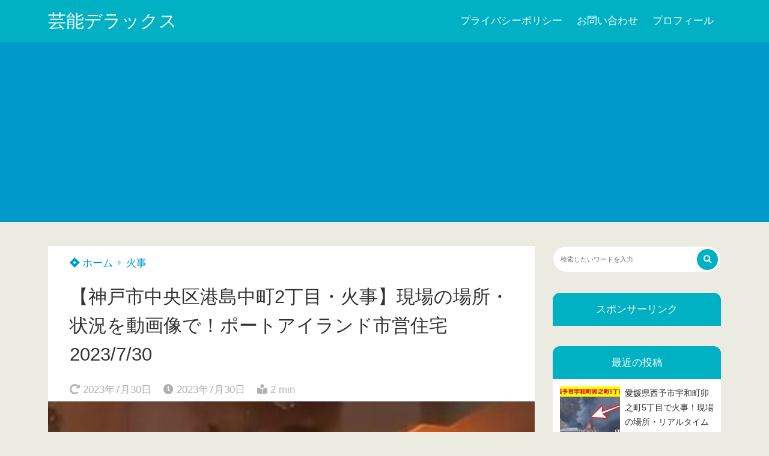

--- FILE ---
content_type: text/html; charset=UTF-8
request_url: https://hironaka0407.com/minatojimanakamachi-kobe-chuo-ku-hyogo-port-island-fire-place-image-movie/
body_size: 18900
content:
<!doctype html>
<html lang="ja">
	<head>
		<meta charset="UTF-8">
		<meta http-equiv="X-UA-Compatible" content="IE=edge">
		<meta name="HandheldFriendly" content="True">
		<meta name="MobileOptimized" content="320">
		<meta name="viewport" content="width=device-width, initial-scale=1 ,viewport-fit=cover"/>
		<link rel="pingback" href="https://hironaka0407.com/xmlrpc.php">
					<!-- Global site tag (gtag.js) - Google Analytics -->
			<script async src="https://www.googletagmanager.com/gtag/js?id=G-0HZ1VLGY08"></script>
			<script>
				window.dataLayer = window.dataLayer || [];

				function gtag() {
					dataLayer.push(arguments);
				}

				gtag('js', new Date());

				gtag('config', 'G-0HZ1VLGY08');
			</script>
				<meta name="google-site-verification" content="EYRZ3lMvMSKsIfCcLpcZEyRCxjeW8BKm5bnYz9pATAo" />		<title>【神戸市中央区港島中町2丁目・火事】現場の場所・状況を動画像で！ポートアイランド市営住宅2023/7/30 &#8211; 芸能デラックス</title>
<meta name='robots' content='max-image-preview:large' />
<link rel='dns-prefetch' href='//use.fontawesome.com' />
<link rel="alternate" type="application/rss+xml" title="芸能デラックス &raquo; フィード" href="https://hironaka0407.com/feed/" />
<link rel="alternate" type="application/rss+xml" title="芸能デラックス &raquo; コメントフィード" href="https://hironaka0407.com/comments/feed/" />
<link rel="alternate" type="application/rss+xml" title="芸能デラックス &raquo; 【神戸市中央区港島中町2丁目・火事】現場の場所・状況を動画像で！ポートアイランド市営住宅2023/7/30 のコメントのフィード" href="https://hironaka0407.com/minatojimanakamachi-kobe-chuo-ku-hyogo-port-island-fire-place-image-movie/feed/" />
<link rel='stylesheet' id='wp-block-library-css' href='https://hironaka0407.com/wp-includes/css/dist/block-library/style.min.css?fver=20240410123055' type='text/css' media='all' />
<style id='tsnc-seo-blocks-prop-and-conf-style-inline-css' type='text/css'>
/*!*****************************************************************************************************************************************************************************************************************************************************!*\
  !*** css ./node_modules/css-loader/dist/cjs.js??ruleSet[1].rules[3].use[1]!./node_modules/postcss-loader/dist/cjs.js??ruleSet[1].rules[3].use[2]!./node_modules/sass-loader/dist/cjs.js??ruleSet[1].rules[3].use[3]!./src/pros-and-cons/style.scss ***!
  \*****************************************************************************************************************************************************************************************************************************************************/
/**
 * The following styles get applied both on the front of your site
 * and in the editor.
 *
 * Replace them with your own styles or remove the file completely.
 */

/*# sourceMappingURL=style-index.css.map*/
</style>
<link rel='stylesheet' id='quads-style-css-css' href='https://hironaka0407.com/wp-content/plugins/quick-adsense-reloaded/includes/gutenberg/dist/blocks.style.build.css?fver=20241106105933' type='text/css' media='all' />
<style id='classic-theme-styles-inline-css' type='text/css'>
/*! This file is auto-generated */
.wp-block-button__link{color:#fff;background-color:#32373c;border-radius:9999px;box-shadow:none;text-decoration:none;padding:calc(.667em + 2px) calc(1.333em + 2px);font-size:1.125em}.wp-block-file__button{background:#32373c;color:#fff;text-decoration:none}
</style>
<style id='global-styles-inline-css' type='text/css'>
body{--wp--preset--color--black: #000000;--wp--preset--color--cyan-bluish-gray: #abb8c3;--wp--preset--color--white: #ffffff;--wp--preset--color--pale-pink: #f78da7;--wp--preset--color--vivid-red: #cf2e2e;--wp--preset--color--luminous-vivid-orange: #ff6900;--wp--preset--color--luminous-vivid-amber: #fcb900;--wp--preset--color--light-green-cyan: #7bdcb5;--wp--preset--color--vivid-green-cyan: #00d084;--wp--preset--color--pale-cyan-blue: #8ed1fc;--wp--preset--color--vivid-cyan-blue: #0693e3;--wp--preset--color--vivid-purple: #9b51e0;--wp--preset--color--tsnc-black: #000000;--wp--preset--color--tsnc-white: #ffffff;--wp--preset--color--tsnc-red: #f44f4f;--wp--preset--color--tsnc-body-background-color: #ecebe1;--wp--preset--color--tsnc-main-color: #00b1c3;--wp--preset--color--tsnc-accent-color: #cc295f;--wp--preset--color--tsnc-text-color: #333;--wp--preset--color--tsnc-link-color: #0099cc;--wp--preset--gradient--vivid-cyan-blue-to-vivid-purple: linear-gradient(135deg,rgba(6,147,227,1) 0%,rgb(155,81,224) 100%);--wp--preset--gradient--light-green-cyan-to-vivid-green-cyan: linear-gradient(135deg,rgb(122,220,180) 0%,rgb(0,208,130) 100%);--wp--preset--gradient--luminous-vivid-amber-to-luminous-vivid-orange: linear-gradient(135deg,rgba(252,185,0,1) 0%,rgba(255,105,0,1) 100%);--wp--preset--gradient--luminous-vivid-orange-to-vivid-red: linear-gradient(135deg,rgba(255,105,0,1) 0%,rgb(207,46,46) 100%);--wp--preset--gradient--very-light-gray-to-cyan-bluish-gray: linear-gradient(135deg,rgb(238,238,238) 0%,rgb(169,184,195) 100%);--wp--preset--gradient--cool-to-warm-spectrum: linear-gradient(135deg,rgb(74,234,220) 0%,rgb(151,120,209) 20%,rgb(207,42,186) 40%,rgb(238,44,130) 60%,rgb(251,105,98) 80%,rgb(254,248,76) 100%);--wp--preset--gradient--blush-light-purple: linear-gradient(135deg,rgb(255,206,236) 0%,rgb(152,150,240) 100%);--wp--preset--gradient--blush-bordeaux: linear-gradient(135deg,rgb(254,205,165) 0%,rgb(254,45,45) 50%,rgb(107,0,62) 100%);--wp--preset--gradient--luminous-dusk: linear-gradient(135deg,rgb(255,203,112) 0%,rgb(199,81,192) 50%,rgb(65,88,208) 100%);--wp--preset--gradient--pale-ocean: linear-gradient(135deg,rgb(255,245,203) 0%,rgb(182,227,212) 50%,rgb(51,167,181) 100%);--wp--preset--gradient--electric-grass: linear-gradient(135deg,rgb(202,248,128) 0%,rgb(113,206,126) 100%);--wp--preset--gradient--midnight: linear-gradient(135deg,rgb(2,3,129) 0%,rgb(40,116,252) 100%);--wp--preset--font-size--small: 13px;--wp--preset--font-size--medium: 20px;--wp--preset--font-size--large: 36px;--wp--preset--font-size--x-large: 42px;--wp--preset--spacing--20: 0.44rem;--wp--preset--spacing--30: 0.67rem;--wp--preset--spacing--40: 1rem;--wp--preset--spacing--50: 1.5rem;--wp--preset--spacing--60: 2.25rem;--wp--preset--spacing--70: 3.38rem;--wp--preset--spacing--80: 5.06rem;--wp--preset--shadow--natural: 6px 6px 9px rgba(0, 0, 0, 0.2);--wp--preset--shadow--deep: 12px 12px 50px rgba(0, 0, 0, 0.4);--wp--preset--shadow--sharp: 6px 6px 0px rgba(0, 0, 0, 0.2);--wp--preset--shadow--outlined: 6px 6px 0px -3px rgba(255, 255, 255, 1), 6px 6px rgba(0, 0, 0, 1);--wp--preset--shadow--crisp: 6px 6px 0px rgba(0, 0, 0, 1);}:where(.is-layout-flex){gap: 0.5em;}:where(.is-layout-grid){gap: 0.5em;}body .is-layout-flex{display: flex;}body .is-layout-flex{flex-wrap: wrap;align-items: center;}body .is-layout-flex > *{margin: 0;}body .is-layout-grid{display: grid;}body .is-layout-grid > *{margin: 0;}:where(.wp-block-columns.is-layout-flex){gap: 2em;}:where(.wp-block-columns.is-layout-grid){gap: 2em;}:where(.wp-block-post-template.is-layout-flex){gap: 1.25em;}:where(.wp-block-post-template.is-layout-grid){gap: 1.25em;}.has-black-color{color: var(--wp--preset--color--black) !important;}.has-cyan-bluish-gray-color{color: var(--wp--preset--color--cyan-bluish-gray) !important;}.has-white-color{color: var(--wp--preset--color--white) !important;}.has-pale-pink-color{color: var(--wp--preset--color--pale-pink) !important;}.has-vivid-red-color{color: var(--wp--preset--color--vivid-red) !important;}.has-luminous-vivid-orange-color{color: var(--wp--preset--color--luminous-vivid-orange) !important;}.has-luminous-vivid-amber-color{color: var(--wp--preset--color--luminous-vivid-amber) !important;}.has-light-green-cyan-color{color: var(--wp--preset--color--light-green-cyan) !important;}.has-vivid-green-cyan-color{color: var(--wp--preset--color--vivid-green-cyan) !important;}.has-pale-cyan-blue-color{color: var(--wp--preset--color--pale-cyan-blue) !important;}.has-vivid-cyan-blue-color{color: var(--wp--preset--color--vivid-cyan-blue) !important;}.has-vivid-purple-color{color: var(--wp--preset--color--vivid-purple) !important;}.has-black-background-color{background-color: var(--wp--preset--color--black) !important;}.has-cyan-bluish-gray-background-color{background-color: var(--wp--preset--color--cyan-bluish-gray) !important;}.has-white-background-color{background-color: var(--wp--preset--color--white) !important;}.has-pale-pink-background-color{background-color: var(--wp--preset--color--pale-pink) !important;}.has-vivid-red-background-color{background-color: var(--wp--preset--color--vivid-red) !important;}.has-luminous-vivid-orange-background-color{background-color: var(--wp--preset--color--luminous-vivid-orange) !important;}.has-luminous-vivid-amber-background-color{background-color: var(--wp--preset--color--luminous-vivid-amber) !important;}.has-light-green-cyan-background-color{background-color: var(--wp--preset--color--light-green-cyan) !important;}.has-vivid-green-cyan-background-color{background-color: var(--wp--preset--color--vivid-green-cyan) !important;}.has-pale-cyan-blue-background-color{background-color: var(--wp--preset--color--pale-cyan-blue) !important;}.has-vivid-cyan-blue-background-color{background-color: var(--wp--preset--color--vivid-cyan-blue) !important;}.has-vivid-purple-background-color{background-color: var(--wp--preset--color--vivid-purple) !important;}.has-black-border-color{border-color: var(--wp--preset--color--black) !important;}.has-cyan-bluish-gray-border-color{border-color: var(--wp--preset--color--cyan-bluish-gray) !important;}.has-white-border-color{border-color: var(--wp--preset--color--white) !important;}.has-pale-pink-border-color{border-color: var(--wp--preset--color--pale-pink) !important;}.has-vivid-red-border-color{border-color: var(--wp--preset--color--vivid-red) !important;}.has-luminous-vivid-orange-border-color{border-color: var(--wp--preset--color--luminous-vivid-orange) !important;}.has-luminous-vivid-amber-border-color{border-color: var(--wp--preset--color--luminous-vivid-amber) !important;}.has-light-green-cyan-border-color{border-color: var(--wp--preset--color--light-green-cyan) !important;}.has-vivid-green-cyan-border-color{border-color: var(--wp--preset--color--vivid-green-cyan) !important;}.has-pale-cyan-blue-border-color{border-color: var(--wp--preset--color--pale-cyan-blue) !important;}.has-vivid-cyan-blue-border-color{border-color: var(--wp--preset--color--vivid-cyan-blue) !important;}.has-vivid-purple-border-color{border-color: var(--wp--preset--color--vivid-purple) !important;}.has-vivid-cyan-blue-to-vivid-purple-gradient-background{background: var(--wp--preset--gradient--vivid-cyan-blue-to-vivid-purple) !important;}.has-light-green-cyan-to-vivid-green-cyan-gradient-background{background: var(--wp--preset--gradient--light-green-cyan-to-vivid-green-cyan) !important;}.has-luminous-vivid-amber-to-luminous-vivid-orange-gradient-background{background: var(--wp--preset--gradient--luminous-vivid-amber-to-luminous-vivid-orange) !important;}.has-luminous-vivid-orange-to-vivid-red-gradient-background{background: var(--wp--preset--gradient--luminous-vivid-orange-to-vivid-red) !important;}.has-very-light-gray-to-cyan-bluish-gray-gradient-background{background: var(--wp--preset--gradient--very-light-gray-to-cyan-bluish-gray) !important;}.has-cool-to-warm-spectrum-gradient-background{background: var(--wp--preset--gradient--cool-to-warm-spectrum) !important;}.has-blush-light-purple-gradient-background{background: var(--wp--preset--gradient--blush-light-purple) !important;}.has-blush-bordeaux-gradient-background{background: var(--wp--preset--gradient--blush-bordeaux) !important;}.has-luminous-dusk-gradient-background{background: var(--wp--preset--gradient--luminous-dusk) !important;}.has-pale-ocean-gradient-background{background: var(--wp--preset--gradient--pale-ocean) !important;}.has-electric-grass-gradient-background{background: var(--wp--preset--gradient--electric-grass) !important;}.has-midnight-gradient-background{background: var(--wp--preset--gradient--midnight) !important;}.has-small-font-size{font-size: var(--wp--preset--font-size--small) !important;}.has-medium-font-size{font-size: var(--wp--preset--font-size--medium) !important;}.has-large-font-size{font-size: var(--wp--preset--font-size--large) !important;}.has-x-large-font-size{font-size: var(--wp--preset--font-size--x-large) !important;}
.wp-block-navigation a:where(:not(.wp-element-button)){color: inherit;}
:where(.wp-block-post-template.is-layout-flex){gap: 1.25em;}:where(.wp-block-post-template.is-layout-grid){gap: 1.25em;}
:where(.wp-block-columns.is-layout-flex){gap: 2em;}:where(.wp-block-columns.is-layout-grid){gap: 2em;}
.wp-block-pullquote{font-size: 1.5em;line-height: 1.6;}
</style>
<link rel='stylesheet' id='contact-form-7-css' href='https://hironaka0407.com/wp-content/plugins/contact-form-7/includes/css/styles.css?fver=20240617062002' type='text/css' media='all' />
<link rel='stylesheet' id='tsnc_main-style-css' href='https://hironaka0407.com/wp-content/themes/thesonic/js/dist/style/style.css?fver=20231103020917' type='text/css' media='all' />
<link rel='stylesheet' id='tsnc_child-style-css' href='https://hironaka0407.com/wp-content/themes/the-sonic-child/style.css?fver=20210120091100' type='text/css' media='all' />
<link rel='stylesheet' id='tsnc_scroll_hint_style-css' href='https://hironaka0407.com/wp-content/themes/thesonic/library/scroll-hint/css/scroll-hint.css?fver=20231103020917' type='text/css' media='all' />
<link rel='stylesheet' id='tsnc_fontawesome-all-style-css' href='https://use.fontawesome.com/releases/v5.15.4/css/all.css?ver=6.5.7' type='text/css' media='all' />
<style id='quads-styles-inline-css' type='text/css'>

    .quads-location ins.adsbygoogle {
        background: transparent !important;
    }
    .quads.quads_ad_container { display: grid; grid-template-columns: auto; grid-gap: 10px; padding: 10px; }
    .grid_image{animation: fadeIn 0.5s;-webkit-animation: fadeIn 0.5s;-moz-animation: fadeIn 0.5s;
        -o-animation: fadeIn 0.5s;-ms-animation: fadeIn 0.5s;}
    .quads-ad-label { font-size: 12px; text-align: center; color: #333;}
    .quads_click_impression { display: none;}
</style>
<script type="text/javascript" src="https://hironaka0407.com/wp-includes/js/jquery/jquery.min.js?fver=20231114113108" id="jquery-core-js"></script>
<script type="text/javascript" src="https://hironaka0407.com/wp-includes/js/jquery/jquery-migrate.min.js?fver=20230921095020" id="jquery-migrate-js"></script>
<script type="text/javascript" id="tsnc_front_js-js-extra">
/* <![CDATA[ */
var tsnc_pv_ajax = {"endpoint":"https:\/\/hironaka0407.com\/wp-admin\/admin-ajax.php","action":"tsnc_pv_count","nonce":"c13fe623bb"};
var tsnc_info = {"site_url":"https:\/\/hironaka0407.com","realtime_search_endpoint":"https:\/\/hironaka0407.com\/wp-json\/tsnc\/v2","is_realtime_search":""};
/* ]]> */
</script>
<script src="https://hironaka0407.com/wp-content/themes/thesonic/js/dist/front.min.js?fver=20231103020917" defer></script><script src="https://hironaka0407.com/wp-content/themes/thesonic/js/lib/lazysizes.min.js?fver=20231103020917" defer></script><link rel="https://api.w.org/" href="https://hironaka0407.com/wp-json/" /><link rel="alternate" type="application/json" href="https://hironaka0407.com/wp-json/wp/v2/posts/16811" /><link rel="EditURI" type="application/rsd+xml" title="RSD" href="https://hironaka0407.com/xmlrpc.php?rsd" />
<link rel="canonical" href="https://hironaka0407.com/minatojimanakamachi-kobe-chuo-ku-hyogo-port-island-fire-place-image-movie/" />
<link rel='shortlink' href='https://hironaka0407.com/?p=16811' />
<link rel="alternate" type="application/json+oembed" href="https://hironaka0407.com/wp-json/oembed/1.0/embed?url=https%3A%2F%2Fhironaka0407.com%2Fminatojimanakamachi-kobe-chuo-ku-hyogo-port-island-fire-place-image-movie%2F" />
<link rel="alternate" type="text/xml+oembed" href="https://hironaka0407.com/wp-json/oembed/1.0/embed?url=https%3A%2F%2Fhironaka0407.com%2Fminatojimanakamachi-kobe-chuo-ku-hyogo-port-island-fire-place-image-movie%2F&#038;format=xml" />
<script src="//pagead2.googlesyndication.com/pagead/js/adsbygoogle.js"></script><script>document.cookie = 'quads_browser_width='+screen.width;</script><meta name="description" content="2023年7月29日午後11時40分頃、兵庫県神戸市中央区港島中町2丁目付近で火事が発生しました。 現場の場所はポートアイランドにある１４階建ての市営住宅で、２階から火が発生しているとのことで被害状況も気になります。 今 [&hellip;]" />		<meta property="og:url" content="https://hironaka0407.com/minatojimanakamachi-kobe-chuo-ku-hyogo-port-island-fire-place-image-movie/" />
		<meta property="og:title" content="【神戸市中央区港島中町2丁目・火事】現場の場所・状況を動画像で！ポートアイランド市営住宅2023/7/30" />
		<meta property="og:description" content="2023年7月29日午後11時40分頃、兵庫県神戸市中央区港島中町2丁目付近で火事が発生しました。 現場の場所はポートアイランドにある１４階建ての市営住宅で、２階から火が発生しているとのことで被害状況も気になります。 今 [&hellip;]" />
		<meta property="og:image" content="https://hironaka0407.com/wp-content/uploads/2023/07/ポート火事.jpg" />
		<meta property="og:type" content="article" />
		<meta name="note:card" content="https://hironaka0407.com/wp-content/uploads/2023/07/ポート火事.jpg">
		<meta name="twitter:card" content="summary_large_image" />
		<meta name="twitter:site" content="https://hironaka0407.com/minatojimanakamachi-kobe-chuo-ku-hyogo-port-island-fire-place-image-movie/" />
		<meta name="twitter:player" content="" />
		<meta property="fb:app_id" content="" />
		<meta name="thumbnail" content="https://hironaka0407.com/wp-content/uploads/2023/07/ポート火事-150x150.jpg" /><script type="application/ld+json">[{"@context":"https:\/\/schema.org","@type":"BreadcrumbList","itemListElement":[{"@type":"ListItem","name":"\u82b8\u80fd\u30c7\u30e9\u30c3\u30af\u30b9","item":"https:\/\/hironaka0407.com","position":1},{"@type":"ListItem","name":"\u706b\u4e8b","item":"https:\/\/hironaka0407.com\/category\/%e7%81%ab%e4%ba%8b\/","position":2},{"@type":"ListItem","name":"\u3010\u795e\u6238\u5e02\u4e2d\u592e\u533a\u6e2f\u5cf6\u4e2d\u753a2\u4e01\u76ee\u30fb\u706b\u4e8b\u3011\u73fe\u5834\u306e\u5834\u6240\u30fb\u72b6\u6cc1\u3092\u52d5\u753b\u50cf\u3067\uff01\u30dd\u30fc\u30c8\u30a2\u30a4\u30e9\u30f3\u30c9\u5e02\u55b6\u4f4f\u5b852023\/7\/30","item":"https:\/\/hironaka0407.com\/minatojimanakamachi-kobe-chuo-ku-hyogo-port-island-fire-place-image-movie\/","position":3}]},{"@context":"https:\/\/schema.org","@type":"Article","mainEntityOfPage":{"@type":"WebPage","@id":"https:\/\/hironaka0407.com\/minatojimanakamachi-kobe-chuo-ku-hyogo-port-island-fire-place-image-movie\/"},"headline":"\u3010\u795e\u6238\u5e02\u4e2d\u592e\u533a\u6e2f\u5cf6\u4e2d\u753a2\u4e01\u76ee\u30fb\u706b\u4e8b\u3011\u73fe\u5834\u306e\u5834\u6240\u30fb\u72b6\u6cc1\u3092\u52d5\u753b\u50cf\u3067\uff01\u30dd\u30fc\u30c8\u30a2\u30a4\u30e9\u30f3\u30c9\u5e02\u55b6\u4f4f\u5b852023\/7\/30","image":["https:\/\/hironaka0407.com\/wp-content\/uploads\/2023\/07\/\u30dd\u30fc\u30c8\u706b\u4e8b.jpg"],"datePublished":"2023-07-30T06:25:57+09:00","dateModified":"2023-07-30T06:26:00+09:00","author":{"@type":"Person","name":"\u306d\u3053","url":"https:\/\/hironaka0407.com"},"publisher":{"@type":"Organization","name":"\u82b8\u80fd\u30c7\u30e9\u30c3\u30af\u30b9","logo":{"@type":"ImageObject","url":""}},"description":"2023\u5e747\u670829\u65e5\u5348\u5f8c11\u664240\u5206\u9803\u3001\u5175\u5eab\u770c\u795e\u6238\u5e02\u4e2d\u592e\u533a\u6e2f\u5cf6\u4e2d\u753a2\u4e01\u76ee\u4ed8\u8fd1\u3067\u706b\u4e8b\u304c\u767a\u751f\u3057\u307e\u3057\u305f\u3002 \u73fe\u5834\u306e\u5834\u6240\u306f\u30dd\u30fc\u30c8\u30a2\u30a4\u30e9\u30f3\u30c9\u306b\u3042\u308b\uff11\uff14\u968e\u5efa\u3066\u306e\u5e02\u55b6\u4f4f\u5b85\u3067\u3001\uff12\u968e\u304b\u3089\u706b\u304c\u767a\u751f\u3057\u3066\u3044\u308b\u3068\u306e\u3053\u3068\u3067\u88ab\u5bb3\u72b6\u6cc1\u3082\u6c17\u306b\u306a\u308a\u307e\u3059\u3002 \u4eca [&hellip;]"}]</script><style>body {background-image: none;background-color: #ecebe1;color: #333;}a { color: #0099cc;}.is-style-link-mark5:after{color: #0099cc;}.main-c, .list-main-c li:before {color: #00b1c3;}#header {background-color: #00b1c3;}.hotword label {color: #00b1c3;}.hotword label:after {background: #00b1c3;}.main-h2 { border-color: #00b1c3;color: #00b1c3;}.kiji-cat{ background: #00b1c3;}.mein-btn-link { background: #00b1c3;}.widget-title-in { background: #00b1c3;}.rank-num { background: #00b1c3;}.pf-name { color: #00b1c3;}.pf-share>p { color: #00b1c3;}.share-btn { color: #00b1c3;}.widget-ul li .kiji-num { background: #00b1c3;}.widget-tag a { background: #00b1c3;}.footer-title{border-bottom-color: #00b1c3;border-bottom-color: #00b1c3;}.footer-column ul { color: #00b1c3;}.footer-in-under{background: #00b1c3;}.entry-cta { background: #00b1c3;}.prevnext-title { background: #00b1c3;}body.sns-box-style5 a.snsbtn {background-color: #00b1c3;}.nav-style-def .sub-menu{ border-color: #00b1c3;}.nav-style-def .sub-menu a:before{ color: #00b1c3;}.pf-custom-btn {background: #00b1c3;}.writer-mark1 .writer-in:before{background: #00b1c3;}.writer-mark2 .writer-in {border-top: 1px solid #00b1c3;border-bottom: 1px solid #00b1c3;}.writer-mark2 .writer-in:before {background: #00b1c3;}.heading-h2-mark2 h2,.heading-h3-mark2 h3,.heading-h4-mark2 h4 {border-color: #00b1c3;}.heading-h2-mark3 h2,.heading-h3-mark3 h3,.heading-h4-mark3 h4{border-color :#00b1c3;}.heading-h2-mark4 h2,.heading-h3-mark4 h3,.heading-h4-mark4 h4 { border-color :#00b1c3;}.heading-h2-mark5 h2:before,.heading-h3-mark5 h3:before,.heading-h4-mark5 h4:before {border-color: #00b1c3;}.heading-h2-mark6 h2:before,.heading-h3-mark6 h3:before,.heading-h4-mark6 h4:before {background: #00b1c3;}ul.is-style-list-simple-main li:before {background: #00b1c3;}ol.is-style-list-simple-main li:before {background: #00b1c3;}.is-style-table-simple table, .is-style-table-simple th, .is-style-table-simple td {border-color: #00b1c3;}.is-style-table-pop th {background: #00b1c3;}.is-style-table-pop table, .is-style-table-pop th, .is-style-table-pop td {border-color: #00b1c3;}.is-style-titlebox-mark1 .ob-title {color: #00b1c3;}.is-style-titlebox-mark2 .ob-title:before { background: #00b1c3;}.is-style-titlebox-mark3 .ob-title {background: #00b1c3;border-top-color: #00b1c3;}.is-style-titlebox-mark3 .ob-title:after { border-color: #00b1c3 transparent transparent transparent;}.is-style-titlebox-mark4 {border: 2px solid #00b1c3;}.is-style-titlebox-mark4 .ob-title {background: #00b1c3;}.is-style-titlebox-mark5 {padding: 0;border: 2px solid #00b1c3;position: relative;}.is-style-titlebox-mark5 .ob-title {color: #00b1c3;}.is-style-titlebox-mark6 {border: 2px solid #00b1c3;}.is-style-titlebox-mark6 .ob-title {color: #00b1c3;border-color: #00b1c3;}.is-style-titlebox-mark6 .ob-title:after {border-color: transparent #00b1c3 transparent transparent;}.process-label {background: #00b1c3;}.exlink-label, .inlink-label {background: #00b1c3;}.mkj {border-color: #00b1c3;}.mkj-title {border-bottom-color: #00b1c3;color: #00b1c3;}.entry-content .mkj-content {border-color: #00b1c3;}.mkj-content:after {color: #00b1c3;}.mkj-style1 .mkj-title {background: #00b1c3;}.mkj-style1 li:before {background: #00b1c3;}.mkj-style3 {background: #00b1c3;border-color: #00b1c3;}.main-title-bg-image {border-color: #00b1c3;}.child-category a {background: #00b1c3;}.custom_search_toggle span:before {color: #00b1c3;}.side-title-mark1 .widget-title {background: #00b1c3;}.side-title-mark2 .widget-title {background: #00b1c3;}.process-label {background: #00b1c3;}.widget ul ul li:before {color: #00b1c3;}.widget ul li .kiji-num {background: #00b1c3;}.side-title-mark6 .widget-title:before {background: #00b1c3;}.side-title-mark7 .widget-title:before {background: #00b1c3;}.side-title-mark7 .widget-title:after {background: #00b1c3;}.side-title-mark6 .widget-title {border-bottom : 2px solid #00b1c3;}.heading-h2-mark1 h2,.heading-h3-mark1 h3,.heading-h4-mark1 h4 {background: #00b1c3;}.heading-h2-mark5 h2:before,.heading-h3-mark5 h3:before,.heading-h4-mark5 h4:before {border-color: #00b1c3;}.widget-rank .rank-kiji-img:before {background: #00b1c3;}.side-writer-mark3 .pf-share>p {color: #00b1c3;}.side-search-mark1 .search-submit {background: #00b1c3;}.side-search-mark2 .search-submit {color: #00b1c3;border-color: #00b1c3;}.side-search-mark3 .search-submit {background: #00b1c3;}.side-search-mark2 .custom_search_wrapper .search-submit {background: #00b1c3;}.footer-title {color: #00b1c3;border-color: #00b1c3;}.footer-in-under {background: #00b1c3;}.mobile-footer-menu-item a {color: #00b1c3;}.gotop {background-color: #00b1c3;}.comment-reply-title:before {color: #00b1c3;}.comment-form-comment {border-color: #00b1c3;}.comment-respond .comment-form-comment label {background: #00b1c3;}.form-submit .submit {background: #00b1c3;}.main-title {border-color: #00b1c3;color: #00b1c3;}.main-tab-two {border-color: #00b1c3;color: #00b1c3;}.writer-mark3 .writer-in:before {background: #00b1c3;}.writer-mark4 .writer-in:before {background: #00b1c3;}.side-writer-mark3 .pf-share>p {color: #00b1c3;}.count { border-color: #00b1c3;}.count-top p {background: #00b1c3;}.is-style-titlebox-mark2 .ob-title { color: #00b1c3;}.kiji-list-tab-mark4 .cat-tab-text.active_tab:before {background: #00b1c3;}.label-main { background: #00b1c3;}.ranking-title {background: #00b1c3;}.is-style-titlebox-mark2 .ob-title-before {background-color: #00b1c3;}.pf-share-title{color: #00b1c3;}.mkj-list-nonum > li:before { background: #00b1c3;}.post-page-numbers.current { background-color: #00b1c3;}.is-style-accordion-mark1 .tsnc-accordion-title {background-color: #00b1c3;}.label-circle { background:#00b1c3;}.sub-c {color: #0099cc;}.sub-bgc {background-color: #0099cc;}.sub-bdc {border-color: #0099cc;}.header-info a { background-color: #0099cc;}.top-second .mein-btn-link {background: #0099cc;}.widget-ul li a:hover {color: #0099cc;}.breadcrumb {color: #0099cc;}.entry-prevnext-2 .prev-kiji,.entry-prevnext-2 .next-kiji{height: auto;}nav.pagination span.page-numbers{background: #00b1c3;}.header-info a{color: #fff;}.tagcloud a{background: #00b1c3;}.widget-title:before {background: #00b1c3;}.page-numbers a{color: #00b1c3;}.ranking-heading-icon { background: #00b1c3; }.is-style-titlebox-mark7 {border-color: #00b1c3; }.is-style-titlebox-mark7 .ob-title { background: #00b1c3;}.is-style-titlebox-mark7 .ob-title-after { color: #00b1c3;}.entry-404-eyeimg { background: #00b1c3; }a.main-tab-btn { background: #00b1c3;}.ac-c, .list-ac-c li:before {color: #cc295f;}.ac-bgc, .list-ac-bgc li:before {background-color: #cc295f;}.ac-bdc {border-color: #cc295f;}.kiji-new { background: #cc295f;}.hotiword-textlink-new a:before {background: #cc295f;}.hotiword-textlink-2:before {background: #cc295f;}.hotiword-textlink-hoticon a:before {background: #cc295f;}.kiji-new {background: #cc295f;}ul.is-style-list-simple-ac li:before {background: #cc295f;}ol.is-style-list-simple-ac li:before {background: #cc295f;}.ac-c, .list-ac-c li:before {color: #cc295f;}.ac-bgc, .list-ac-bgc li:before {background-color: #cc295f;}.ac-bdc {border-color: #cc295f;}.hotiword-textlink-1 a:before {background: #cc295f;}.hotiword-textlink-3 a:before {background: #cc295f;}.label-ac { background: #cc295f;}.hotiword-textlink-1:before {background: #cc295f;}            .hotiword-textlink-3:before {background: #cc295f;}div.cat-tab-text.active_tab { background-color: rgba( 0, 177, 195, 0.7);}.main-bgc {background-color: rgba( 0, 177, 195, 0.7);}.is-style-group-mark1 { border-color: rgba( 0, 177, 195, 0.5);}.is-style-group-mark3 { border-color: rgba( 0, 177, 195, 0.5);}.is-style-group-mark4 { border-color: rgba( 0, 177, 195, 0.5);}.is-style-group-mark5 { border-color: rgba( 0, 177, 195, 0.5);}.is-style-group-mark7 {border-color: rgba( 0, 177, 195, 0.5);outline-color: rgba( 0, 177, 195, 0.5);}.is-style-titlebox-mark3 { border-color: rgba( 0, 177, 195, 0.2);}.mkj-active { background-color: rgba( 0, 177, 195, 0.2);}    .mkj-openclose {background: rgba( 0, 177, 195, 0.2);color: #00b1c3;}.heading-h2-mark6 h2,.heading-h3-mark6 h3,.heading-h4-mark6 h4 {border-color: rgba( 0, 177, 195, 0.2);}.is-style-table-simple th {background: rgba( 0, 177, 195, 0.2);color: #00b1c3;}.mkj-style2 { border-color: rgba( 0, 177, 195, 0.2);}.mkj-style2 .mkj-title { border-color: rgba( 0, 177, 195, 0.2);}.custom_search_footer {border-color: rgba( 0, 177, 195, 0.2);}.side-writer-mark2 .widget-pf { background: rgba( 0, 177, 195, 0.2);}.side-writer-mark3 .pf-text + .pf-share {background: rgba( 0, 177, 195, 0.2);}.entry-snsbox {background: rgba( 0, 177, 195, 0.2);}.writer-mark1 .writer-img { background: rgba( 0, 177, 195, 0.2);}.writer-mark1 .writer-text { border-color: rgba( 0, 177, 195, 0.2);}.writer-mark3 .writer-in {border-color: rgba( 0, 177, 195, 0.2);}.writer-mark4 .writer-in {background: rgba( 0, 177, 195, 0.2);}.is-style-para-mark1 {border-color: rgba( 0, 177, 195, 0.5);}.is-style-para-mark3 {border-color: rgba( 0, 177, 195, 0.5);}.is-style-para-mark4 {border-color: rgba( 0, 177, 195, 0.5);background: rgba( 0, 177, 195, 0.12);}.is-style-para-mark5 { border-color: rgba( 0, 177, 195, 0.5);}.comment-box { border-color: rgba( 0, 177, 195, 0.2);}.is-style-group-mark2 { background: rgba( 0, 177, 195, 0.12);}.is-style-group-mark11 { background: rgba( 0, 177, 195, 0.12);}.is-style-para-mark2 { background: rgba( 0, 177, 195, 0.12);}.heading-h4-mark5 h4 { background: rgba( 0, 177, 195, 0.08);}.is-style-table-simple thead tr th:nth-child(even) { background: rgba( 0, 177, 195, 0.08);}.is-style-table-pop td { background: rgba( 0, 177, 195, 0.08);}.is-style-table-pop td { background: rgba( 0, 177, 195, 0.08);}.heading-h2-mark5 h2,.heading-h3-mark5 h3,.heading-h4-mark5 h4 {background:  rgba( 0, 177, 195, 0.08);}footer { background: rgba( 0, 177, 195, 0.08);}.mkj-content-in { background: rgba( 0, 177, 195, 0.08);}.is-style-titlebox-mark1 { background-color: rgba( 0, 177, 195, 0.08);}div.is-style-titlebox-mark2 {background: rgba( 0, 177, 195, 0.08);}.ranking-set { background: rgba( 0, 177, 195, 0.08);}.comment-box.is-style-commentbox-mark4 {background-color: rgba( 0, 177, 195, 0.08);border-color: #00b1c3;}.hamburger-in-content { color: #333; }.kiji-text { color: #333;}.exlink-title,.inlink-title {color: #333;}.exlink-site,.inlink-site {color: #333;}.side-title-mark5 .widget-title { color: #333;}.side-title-mark6 .widget-title { color: #333;}.side-title-mark7 .widget-title { color: #333;}.sub-menu a:hover { color: #0099cc;}.breadcrumb { color: #0099cc;}.widget ul li a:hover { color: #0099cc;}button.urlcopy-btn {color: #0099cc;}.imgarea-btn {background-color: #cc295f;}div.eyecatching-mark1,div.eyecatching-mark2{background: linear-gradient(45deg, #00b1c3, hsl(170, 100%, 38%));}@media (max-width: 767px) {#header-img-box{background-image: none;}}@media (min-width: 768px) {#header-img-box{background-image: none;}}</style><style>
.kiji-img-img {object-fit: cover;}
</style>
			<style>.mobile-footer-menu-margin {margin-bottom: 0;}</style><style>body[class*="copia-microcopy"] .wpap-tpl-with-detail .wpap-image img {min-height: 140px;object-fit: contain;}body[class*="copia-microcopy"] p.wpap-link {    margin-top: 0;}body[class*="copia-microcopy"] .wpap-link a {    position: relative;    margin-top: 8px;    text-align: center;}body[class*="copia-microcopy"] .wpap-tpl-with-detail .wpap-link {    display: block;}body[class*="copia-microcopy"] .wpap-tpl-with-detail .wpap-link a {    width: 34.5%;}body[class*="copia-microcopy"] .wpap-tpl-with-image-text-h .wpap-link a {    width: 35%;}body[class*="copia-microcopy"] .wpap-tpl-with-image-text-v .wpap-link a {    width: 30%;}.copia-microcopy-amazon .wpap-link-amazon:before {    color: #f89400;}.copia-microcopy-rakuten a.wpap-link-rakuten:before {    color: #be0000;}.copia-microcopy-yahoo a.wpap-link-yahoo:before {    color: #d14615;}body[class*="copia-microcopy"] .wpap-link a:before {    position: absolute;    top: -17px;    left: 0;    width: 100%;    height: 17px;    font-weight: 600;    font-size: 11px;}.copia-microcopy-amazon .wpap-link a.wpap-link-amazon,.copia-microcopy-rakuten .wpap-link a.wpap-link-rakuten,.copia-microcopy-yahoo .wpap-link a.wpap-link-yahoo {    margin-top: 22px;}@media screen and (max-width: 767px){    body[class*="copia-microcopy"] .wpap-tpl p.wpap-link {        flex-direction: column;    }    body[class*="copia-microcopy"] .wpap-tpl p.wpap-link a {        width: 100%;        box-sizing: border-box;    }    body[class*="copia-microcopy"] .wpap-tpl-with-image-text-h .wpap-link a {        margin-bottom: 0;    }}</style><style type="text/css">.recentcomments a{display:inline !important;padding:0 !important;margin:0 !important;}</style><noscript><style>.lazyload[data-src]{display:none !important;}</style></noscript><style>.lazyload{background-image:none !important;}.lazyload:before{background-image:none !important;}</style><link rel="icon" href="https://hironaka0407.com/wp-content/uploads/2021/02/cropped-芸能ブログ用アイコン真！！改-32x32.jpg" sizes="32x32" />
<link rel="icon" href="https://hironaka0407.com/wp-content/uploads/2021/02/cropped-芸能ブログ用アイコン真！！改-192x192.jpg" sizes="192x192" />
<link rel="apple-touch-icon" href="https://hironaka0407.com/wp-content/uploads/2021/02/cropped-芸能ブログ用アイコン真！！改-180x180.jpg" />
<meta name="msapplication-TileImage" content="https://hironaka0407.com/wp-content/uploads/2021/02/cropped-芸能ブログ用アイコン真！！改-270x270.jpg" />
		<style type="text/css" id="wp-custom-css">
			.gotop { /*ここにクラス名*/
  display:none; /* 非表示にする*/
}		</style>
		<style>:root .has-tsnc-black-color{color: #000;}:root .has-tsnc-black-background-color{background-color: #000;}:root .has-tsnc-white-color{color: #fff;}:root .has-tsnc-white-background-color{background-color: #fff;}:root .has-tsnc-red-color{color: #f44f4f;}:root .has-tsnc-red-background-color{background-color: #f44f4f;}:root .has-tsnc-body-background-color-color{color: #ecebe1;}:root .has-tsnc-body-background-color-background-color{background-color: #ecebe1;}:root .has-tsnc-main-color-color{color: #00b1c3;}:root .has-tsnc-main-color-background-color{background-color: #00b1c3;}:root .has-tsnc-sub-main-color-color{color: #f9f9f9;}:root .has-tsnc-sub-main-color-background-color{background-color: #f9f9f9;}:root .has-tsnc-sub-color-color{color: #0099cc;}:root .has-tsnc-sub-color-background-color{background-color: #0099cc;}:root .has-tsnc-accent-color-color{color: #cc295f;}:root .has-tsnc-accent-color-background-color{background-color: #cc295f;}:root .has-tsnc-text-color-color{color: #333;}:root .has-tsnc-text-color-background-color{background-color: #333;}:root .has-tsnc-link-color-color{color: #0099cc;}:root .has-tsnc-link-color-background-color{background-color: #0099cc;}:root .has-tsnc-button-color-color{color: #fff;}:root .has-tsnc-button-color-background-color{background-color: #fff;}</style>		<script data-ad-client="ca-pub-2853345359434039" async src="https://pagead2.googlesyndication.com/pagead/js/adsbygoogle.js"></script>
<!-- Global site tag (gtag.js) - Google Analytics -->
<script async src="https://www.googletagmanager.com/gtag/js?id=G-0HZ1VLGY08"></script>
<script>
  window.dataLayer = window.dataLayer || [];
  function gtag(){dataLayer.push(arguments);}
  gtag('js', new Date());

  gtag('config', 'G-0HZ1VLGY08');
</script>

<script async src="https://securepubads.g.doubleclick.net/tag/js/gpt.js"></script>
<script>
  window.googletag = window.googletag || {cmd: []};
  googletag.cmd.push(function() {
    googletag.defineSlot('/9176203,22741033863/1834296', [[320, 50], [320, 120], [320, 100]], 'div-gpt-ad-1694424216694-0').addService(googletag.pubads());
    googletag.defineSlot('/9176203,22741033863/1834297', [728, 90], 'div-gpt-ad-1694424277361-0').addService(googletag.pubads());
    googletag.pubads().enableSingleRequest();
    googletag.pubads().collapseEmptyDivs(); //空のdivを閉じる
    googletag.enableServices();
  });
</script>

<script type="application/javascript" src="//anymind360.com/js/13637/ats.js"></script>			</head>
<body class="post-template-default single single-post postid-16811 single-format-standard sns-box-style4 side-title-mark2 side-search-mark1 side-writer-mark2" data-barba="wrapper"  data-postid="16811">
	<!-- /9176203,22741033863/1834296 SP 下部固定オーバーレイ <body>のすぐ下に設置してください -->
<div style='position:fixed;bottom:0;padding-bottom:env(safe-area-inset-bottom);left:0;right:0;width:100%;background:rgba(0, 0, 0, 0);z-index:99998;text-align:center;transform:translate3d(0, 0, 0);'>
<div id='div-gpt-ad-1694424216694-0' style='margin:auto;text-align:center;z-index:99999;'>
  <script>
    googletag.cmd.push(function() { googletag.display('div-gpt-ad-1694424216694-0'); });
  </script>
</div>
</div>

<!-- /9176203,22741033863/1834297 PC 下部固定オーバーレイ_728×90 <body>のすぐ下に設置してください -->
<div style='position:fixed;bottom:0;padding-bottom:env(safe-area-inset-bottom);left:0;right:0;width:100%;background:rgba(0, 0, 0, 0);z-index:99998;text-align:center;transform:translate3d(0, 0, 0);'>
<div id='div-gpt-ad-1694424277361-0' style='margin:auto;text-align:center;z-index:99999;'>
  <script>
    googletag.cmd.push(function() { googletag.display('div-gpt-ad-1694424277361-0'); });
  </script>
</div>
</div>		<header id="header" class="header-row">
					<div class="hamburger-menu-left">
				<input type="checkbox" id="hamburger-in" class="not-see">
				<label id="hamburger-in-open" class="hamburger-in-open" for="hamburger-in">
					<i class="fas fa-bars"></i>
					<span class="hamburger-textmenu">MENU</span>
				</label>
				<label id="hamburger-in-close" class="hamburger-in-close" for="hamburger-in">
				</label>
				<div class="hamburger-in-content">
									</div>
			</div>
								<div class="header-search-right">
				<input type="checkbox" id="header-search-in" class="not-see">
				<label id="header-search-in-open" class="header-search-in-open" for="header-search-in">
					<i class="fas fa-search"></i>
				</label>
				<div class="header-search-in-content">
					<div id="header-search" class="header-search">
						<form role="search" method="get" class="search-form" action="https://hironaka0407.com">
							<div>
								<input type="search" class="search-field" placeholder="検索したいワードを入力" value="" name="s" title="検索">								<button type="submit" class="search-submit" aria-label="検索する">検索</button>
							</div>
						</form>
												<label class="header-search-in-innerclose" for="header-search-in"><i
									class="far fa-times-circle"></i><span
									class="header-search-in-innerclose-text">とじる</span></label>
					</div>
				</div>
			</div>
							<div class="header-in hb">
			<div class="header-title header-title-left"><a href="https://hironaka0407.com">芸能デラックス</a></div>							<nav id="header-nav-box" class="header-nav header-nav-right plus-logo-catchcopy">
					<div id="header-nav-in-box" class="header-nav-in">
						<ul id="menu-header-nav" class="nav-style-def"><li id="menu-item-15" class="menu-item menu-item-type-post_type menu-item-object-page menu-item-15"><a href="https://hironaka0407.com/privacy-policy-2/">プライバシーポリシー</a></li>
<li id="menu-item-16" class="menu-item menu-item-type-post_type menu-item-object-page menu-item-16"><a href="https://hironaka0407.com/contact-us/">お問い合わせ</a></li>
<li id="menu-item-17" class="menu-item menu-item-type-post_type menu-item-object-page menu-item-17"><a href="https://hironaka0407.com/profile/">プロフィール</a></li>
</ul>					</div>
				</nav>
					</div>
			</header>
	<div data-barba="container" data-barba-namespace="home">
	<div class="header-info"><a href="">
<!-- WP QUADS v. 2.0.85  Shortcode Ad -->
<div class="quads-location quads-ad7143" id="quads-ad7143" style="float:none;margin:0px;">

 <!-- WP QUADS - Quick AdSense Reloaded v.2.0.85 Content AdSense async --> 


            <ins class="adsbygoogle"
                  style="display:block;"
                          data-ad-format="auto"
                 data-ad-client="ca-pub-2853345359434039"
                 data-ad-slot="7425789178"></ins>
                 <script>
                 (adsbygoogle = window.adsbygoogle || []).push({});</script>
 <!-- end WP QUADS --> 

</div>
</a></div>		<div id="content">
	<!--コンテンツ内部　幅調整-->
	<div id="content-in" class="hb">
								<main id="main" class="main-hb">
			<div class="main-in">
							<article id="post-16811" class="entry single post-16811 post type-post status-publish format-standard has-post-thumbnail hentry category-102 tag-702">
					<header class="entry-header">
						<ul class="breadcrumb"><li><a href="https://hironaka0407.com"><i class="fab fa-jira"></i> ホーム</a></li><li><a href="https://hironaka0407.com/category/%e7%81%ab%e4%ba%8b/">火事</a></li></ul>												<h1 class="entry-title">【神戸市中央区港島中町2丁目・火事】現場の場所・状況を動画像で！ポートアイランド市営住宅2023/7/30</h1>
						<div class="entry-header-item">
							<span class="updatedate"><i class="fas fa-redo-alt"></i> <time datetime="2023-07-30">2023年7月30日</time></span>							<span class="postdate"><i class="fas fa-clock"></i> <time datetime="2023-07-30">2023年7月30日</time></span>							<span class="readtime"><i class="fas fa-book-reader"></i> 2 min</span>													</div>
													<div class="entry-eyeimg">
								<img width="740" height="416" src="https://hironaka0407.com/wp-content/uploads/2023/07/ポート火事-740x416.jpg" class="attachment-large size-large wp-post-image" alt="" decoding="async" fetchpriority="high" />							</div>
												                        																																															</header>
					<div class="entry-content heading-h2-mark5 heading-h3-mark2 heading-h4-mark3">
						<section class="entry-letterbody">
							
<p>2023年7月29日午後11時40分頃、兵庫県神戸市中央区港島中町2丁目付近で火事が発生しました。</p>



<p>現場の場所はポートアイランドにある１４階建ての市営住宅で、２階から火が発生しているとのことで被害状況も気になります。</p>



<p>今回は『【神戸市中央区港島中町2丁目・火事】現場の場所・状況を動画像で！ポートアイランド市営住宅2023/7/30』という事で調査しましたので最後までご覧ください。</p>



<script async src="https://pagead2.googlesyndication.com/pagead/js/adsbygoogle.js"></script>
<!-- 新 -->
<ins class="adsbygoogle"
     style="display:block"
     data-ad-client="ca-pub-2853345359434039"
     data-ad-slot="9823141558"
     data-ad-format="auto"
     data-full-width-responsive="true"></ins>
<script>
     (adsbygoogle = window.adsbygoogle || []).push({});
</script>




<div id="mkj" class="mkj mkj-style4">
    <div class="mkj-in" >
        <p class="mkj-title">目次</p>
        <input id="mkj-see" class="mkj-input" type="checkbox" checked="checked">
        <label class="mkj-openclose" for="mkj-see"></label>
        <div class="mkj-content ">
            <nav class="mkj-content-in">
                <ol class="mkj-list"><li><a href="#i-0">【神戸市中央区港島中町2丁目・火事】現場の場所・状況を動画像で！ポートアイランド市営住宅2023/7/30</a><ol class="mkj-list-child-3"><li><a href="#i-1">【神戸市中央区港島中町2丁目・火事】現場の場所・ポートアイランドの14階建て市営住宅はどこ？</a><li><a href="#i-2">【神戸市中央区港島中町2丁目・火事】現場の状況を動画像で！</a></li></ol><li><a href="#i-3">まとめ【神戸市中央区港島中町2丁目・火事】現場の場所・状況を動画像で！ポートアイランド市営住宅2023/7/30</a></li></ol>
            </nav>
        </div>
    </div>
</div><h2 class="wp-block-heading" id="i-0" >【神戸市中央区港島中町2丁目・火事】現場の場所・状況を動画像で！ポートアイランド市営住宅2023/7/30</h2>



<blockquote class="twitter-tweet"><p lang="ja" dir="ltr">神戸市中央区港島中町にある市営住宅２階の一室５０平方メートルが全焼、男性の遺体<a href="https://t.co/mJci2z3p2l">https://t.co/mJci2z3p2l</a></p>&mdash; みつ・ばち (@mitsubachi10000) <a href="https://twitter.com/mitsubachi10000/status/1685394728840495104?ref_src=twsrc%5Etfw">July 29, 2023</a></blockquote> <script async src="https://platform.twitter.com/widgets.js" charset="utf-8"></script>



<blockquote class="twitter-tweet"><p lang="ja" dir="ltr">ポーアイで火災だってよ <a href="https://t.co/oJZK1apUEi">pic.twitter.com/oJZK1apUEi</a></p>&mdash; south238 (@e13e0049) <a href="https://twitter.com/e13e0049/status/1685313984474566657?ref_src=twsrc%5Etfw">July 29, 2023</a></blockquote>



<blockquote class="wp-block-quote is-layout-flow wp-block-quote-is-layout-flow">
<p><strong>２９日夜遅く、神戸市中央区のポートアイランドにある市営住宅で火事があり、焼け跡から男性１人の遺体が見つかりました。 ２９日午後１１時４０分頃、神戸市中央区港島中町にある市営住宅の住人から「白い煙が下の階から出ている」と１１９番通報がありました。 この火事で消防車２２台が出動し、火はおよそ２時間半後に消し止められましたが、１４階建ての市営住宅の２階部分の一室５０平方メートルが全焼し、焼け跡から年齢の分からない男性の遺体が見つかりました。 この部屋に住む男性と連絡が取れていません。 警察と消防は遺体の身元の確認をするとともに出火原因を調べています。</strong></p>
<cite>Yahoo!ニュースより</cite></blockquote>



<p>遺体も見つかっているとのことで大変残念です。</p>



<p>現場の場所から見ていきましょう。</p>



<script async src="https://pagead2.googlesyndication.com/pagead/js/adsbygoogle.js"></script>
<!-- 新 -->
<ins class="adsbygoogle"
     style="display:block"
     data-ad-client="ca-pub-2853345359434039"
     data-ad-slot="9823141558"
     data-ad-format="auto"
     data-full-width-responsive="true"></ins>
<script>
     (adsbygoogle = window.adsbygoogle || []).push({});
</script>




<h3 class="wp-block-heading" id="i-1" >【神戸市中央区港島中町2丁目・火事】現場の場所・ポートアイランドの14階建て市営住宅はどこ？</h3>



<p>現場の場所は、兵庫県神戸市中央区港島中町２丁目４−１−７２にある『神戸市営港島住宅７２号棟』です。</p>



<div class="responsive_iframe"><iframe  width="600" height="450" style="border:0;" allowfullscreen="" loading="lazy" referrerpolicy="no-referrer-when-downgrade" data-src="https://www.google.com/maps/embed?pb=!1m18!1m12!1m3!1d1593.964610542416!2d135.21388931805063!3d34.67130214186881!2m3!1f0!2f0!3f0!3m2!1i1024!2i768!4f13.1!3m3!1m2!1s0x60008e121e1458bf%3A0xbc6904ff5ba41d1a!2z44CSNjUwLTAwNDYg5YW15bqr55yM56We5oi45biC5Lit5aSu5Yy65riv5bO25Lit55S677yS5LiB55uu77yU4oiS77yR4oiS77yX77ySIO-8l--8kg!5e0!3m2!1sja!2sjp!4v1690665260726!5m2!1sja!2sjp" class="lazyload"></iframe></div>



<p></p>



<div class="responsive_iframe"><iframe  width="600" height="450" style="border:0;" allowfullscreen="" loading="lazy" referrerpolicy="no-referrer-when-downgrade" data-src="https://www.google.com/maps/embed?pb=!4v1690665453572!6m8!1m7!1syxwwWP9YAxMQmZCEcyQmmA!2m2!1d34.67150829911689!2d135.2134019227236!3f67.69252777267596!4f13.807587171524588!5f0.7820865974627469" class="lazyload"></iframe></div>



<p></p>



<p>現場の状況を見ていきましょう。</p>



<script async src="https://pagead2.googlesyndication.com/pagead/js/adsbygoogle.js"></script>
<!-- 新 -->
<ins class="adsbygoogle"
     style="display:block"
     data-ad-client="ca-pub-2853345359434039"
     data-ad-slot="9823141558"
     data-ad-format="auto"
     data-full-width-responsive="true"></ins>
<script>
     (adsbygoogle = window.adsbygoogle || []).push({});
</script>




<h3 class="wp-block-heading" id="i-2" >【神戸市中央区港島中町2丁目・火事】現場の状況を動画像で！</h3>



<blockquote class="twitter-tweet"><p lang="ja" dir="ltr">神戸市営ポートアイランド住宅72号棟火災発生中&#x1f525; <a href="https://t.co/LO4KdAdRQa">pic.twitter.com/LO4KdAdRQa</a></p>&mdash; y.kitahara (@kohoku_kitahara) <a href="https://twitter.com/kohoku_kitahara/status/1685312329599311872?ref_src=twsrc%5Etfw">July 29, 2023</a></blockquote>



<blockquote class="twitter-tweet"><p lang="ja" dir="ltr"><a href="https://twitter.com/hashtag/%E3%83%9D%E3%83%BC%E3%83%88%E3%82%A2%E3%82%A4%E3%83%A9%E3%83%B3%E3%83%89?src=hash&amp;ref_src=twsrc%5Etfw">#ポートアイランド</a><a href="https://twitter.com/hashtag/%E7%A5%9E%E6%88%B8?src=hash&amp;ref_src=twsrc%5Etfw">#神戸</a><a href="https://twitter.com/hashtag/%E3%83%9D%E3%83%BC%E3%83%88%E3%82%A2%E3%82%A4%E3%83%A9%E3%83%B3%E3%83%89%E7%81%AB%E4%BA%8B?src=hash&amp;ref_src=twsrc%5Etfw">#ポートアイランド火事</a><a href="https://twitter.com/hashtag/%E7%A5%9E%E6%88%B8%E7%81%AB%E4%BA%8B?src=hash&amp;ref_src=twsrc%5Etfw">#神戸火事</a><a href="https://twitter.com/hashtag/%E7%81%AB%E4%BA%8B?src=hash&amp;ref_src=twsrc%5Etfw">#火事</a><br><br>火事やばい&#x1f623;&#x1f525; <a href="https://t.co/jq0pzr9RBT">pic.twitter.com/jq0pzr9RBT</a></p>&mdash; きあら&#x1f315;【CREA】 (@vkiavx) <a href="https://twitter.com/vkiavx/status/1685312139194781696?ref_src=twsrc%5Etfw">July 29, 2023</a></blockquote>



<blockquote class="twitter-tweet"><p lang="ja" dir="ltr"><a href="https://twitter.com/hashtag/%E3%83%9D%E3%83%BC%E3%83%88%E3%82%A2%E3%82%A4%E3%83%A9%E3%83%B3%E3%83%89?src=hash&amp;ref_src=twsrc%5Etfw">#ポートアイランド</a> <a href="https://twitter.com/hashtag/%E7%81%AB%E4%BA%8B?src=hash&amp;ref_src=twsrc%5Etfw">#火事</a><br>72号棟 煙がモクモク <a href="https://t.co/uh2Awjdyxm">pic.twitter.com/uh2Awjdyxm</a></p>&mdash; 寒川 光太郎 (@bs_elegance) <a href="https://twitter.com/bs_elegance/status/1685312886783049729?ref_src=twsrc%5Etfw">July 29, 2023</a></blockquote>



<blockquote class="twitter-tweet"><p lang="ja" dir="ltr">すごい音と匂いでビックリして鎮火したか野次馬。避難や住民さんは大丈夫なんやろか&#8230;<a href="https://twitter.com/hashtag/%E3%83%9D%E3%83%BC%E3%83%88%E3%82%A2%E3%82%A4%E3%83%A9%E3%83%B3%E3%83%89?src=hash&amp;ref_src=twsrc%5Etfw">#ポートアイランド</a> <a href="https://twitter.com/hashtag/%E7%81%AB%E4%BA%8B?src=hash&amp;ref_src=twsrc%5Etfw">#火事</a> <a href="https://t.co/lsFhiZxC9m">pic.twitter.com/lsFhiZxC9m</a></p>&mdash; 【IQ135】メンサGiftedが子育てを考える (@Y0G000) <a href="https://twitter.com/Y0G000/status/1685318719944499200?ref_src=twsrc%5Etfw">July 29, 2023</a></blockquote>



<blockquote class="twitter-tweet"><p lang="ja" dir="ltr">隣の市営住宅の2階で火災だった<br>夜中0時59分頃鎮火<br>消防士さんの会話から人は居なかった模様<br>救急車も静かに撤収してた<a href="https://twitter.com/hashtag/%E3%83%9D%E3%83%BC%E3%83%88%E3%82%A2%E3%82%A4%E3%83%A9%E3%83%B3%E3%83%89?src=hash&amp;ref_src=twsrc%5Etfw">#ポートアイランド</a> <a href="https://twitter.com/hashtag/%E7%A5%9E%E6%88%B8%E5%B8%82%E4%B8%AD%E5%A4%AE%E5%8C%BA?src=hash&amp;ref_src=twsrc%5Etfw">#神戸市中央区</a> <a href="https://twitter.com/hashtag/%E7%A5%9E%E6%88%B8?src=hash&amp;ref_src=twsrc%5Etfw">#神戸</a> <a href="https://twitter.com/hashtag/%E7%81%AB%E4%BA%8B?src=hash&amp;ref_src=twsrc%5Etfw">#火事</a> <a href="https://twitter.com/hashtag/%E7%81%AB%E7%81%BD?src=hash&amp;ref_src=twsrc%5Etfw">#火災</a> <a href="https://t.co/ME5aqlV4uv">pic.twitter.com/ME5aqlV4uv</a></p>&mdash; 虹音Rein&#x1f637;&#x1f36b;&#x1f430;&#x1f431;&#x1f980;&#x1f42e;&#x1f977; (@rein_1224) <a href="https://twitter.com/rein_1224/status/1685354498062229504?ref_src=twsrc%5Etfw">July 29, 2023</a></blockquote>



<blockquote class="twitter-tweet"><p lang="ja" dir="ltr">ポーアイ ポートアイランド 火事 <a href="https://t.co/Wly2W6mjAz">pic.twitter.com/Wly2W6mjAz</a></p>&mdash; にゃ (@nyanyanlz) <a href="https://twitter.com/nyanyanlz/status/1685337086743003136?ref_src=twsrc%5Etfw">July 29, 2023</a></blockquote>



<blockquote class="twitter-tweet"><p lang="ja" dir="ltr">ポーアイ ポートアイランド 火事 <a href="https://t.co/IsJXNbv8PU">pic.twitter.com/IsJXNbv8PU</a></p>&mdash; にゃ (@nyanyanlz) <a href="https://twitter.com/nyanyanlz/status/1685337296718225408?ref_src=twsrc%5Etfw">July 29, 2023</a></blockquote>



<p>現場の状況は以上です。</p>



<script async src="https://pagead2.googlesyndication.com/pagead/js/adsbygoogle.js"></script>
<!-- 新 -->
<ins class="adsbygoogle"
     style="display:block"
     data-ad-client="ca-pub-2853345359434039"
     data-ad-slot="9823141558"
     data-ad-format="auto"
     data-full-width-responsive="true"></ins>
<script>
     (adsbygoogle = window.adsbygoogle || []).push({});
</script>




<h2 class="wp-block-heading" id="i-3" >まとめ【神戸市中央区港島中町2丁目・火事】現場の場所・状況を動画像で！ポートアイランド市営住宅2023/7/30</h2>


<div class="wp-block-image is-style-img-shadow-s">
<figure class="aligncenter size-full is-resized"><img decoding="async" src="[data-uri]" alt="" class="wp-image-16818 lazyload" width="676" height="535" data-src="https://hironaka0407.com/wp-content/uploads/2023/07/1234.jpg" data-eio-rwidth="360" data-eio-rheight="285" /><noscript><img decoding="async" src="https://hironaka0407.com/wp-content/uploads/2023/07/1234.jpg" alt="" class="wp-image-16818" width="676" height="535" data-eio="l" /></noscript></figure></div>


<p>深夜帯の火事という事で大変怖いです。</p>



<p>火の元には十分にご注意ください。</p>

													</section>
					</div>
										<footer id="entry-footer" class="entry-footer">
													<div id="custom_html-5" class="widget_text widget post-bottom widget_custom_html"><div class="widget-title">スポンサーリンク</div><div class="textwidget custom-html-widget"><script async src="https://pagead2.googlesyndication.com/pagead/js/adsbygoogle.js?client=ca-pub-2853345359434039"
     crossorigin="anonymous"></script>
<ins class="adsbygoogle"
     style="display:block"
     data-ad-format="autorelaxed"
     data-ad-client="ca-pub-2853345359434039"
     data-ad-slot="2049372241"></ins>
<script>
     (adsbygoogle = window.adsbygoogle || []).push({});
</script></div></div><div id="tsnc_ads_custom_html-3" class="widget_text widget post-bottom widget_tsnc_ads_custom_html"><div class="widget_text tsnc-ads"><div class="textwidget custom-html-widget"><script async src="https://pagead2.googlesyndication.com/pagead/js/adsbygoogle.js"></script>
<!-- 広告２ -->
<ins class="adsbygoogle"
     style="display:block"
     data-ad-client="ca-pub-2853345359434039"
     data-ad-slot="6430562233"
     data-ad-format="auto"
     data-full-width-responsive="true"></ins>
<script>
     (adsbygoogle = window.adsbygoogle || []).push({});
</script></div></div></div><div id="tsnc_ad_custom_html-2" class="widget_text widget post-bottom widget_tsnc_ad_custom_html"><div class="widget-title">スポンサーリンク</div><div class="textwidget custom-html-widget"><div id="csw_block"></div>
<script async>
  (function(d,s,o,f,p,c,t){c=d.createElement(s);c.type='text/javascript';c.charset='UTF-8';c.async=true;c.src=o+f+'?i='+p;t=d.getElementsByTagName(s)[0];t.parentNode.insertBefore(c,t);})(document,'script','//client.contents-search-windows.com/','csw_cl_b.js','SZskIsJj4hwHDfEr')
</script></div></div><div id="tsnc_ad_custom_html-3" class="widget_text widget post-bottom widget_tsnc_ad_custom_html"><div class="widget-title">スポンサーリンク</div><div class="textwidget custom-html-widget"><script src='https://fam-8.net/ad/js/fam8-tagify.min.js'></script>
<div id= 'div_fam8_async_45235_3'>
<script language='javascript'>fam8_js_async('https://fam-8.net/ad', '_site=8725&_loc=45235&_mstype=3');</script>
</div></div></div>																																																<div class="entry-catetagbox">
							<!--カテゴリ取得-->
															<div class="category-area"><div class="catetagbox-label">カテゴリー：</div>
									<div class="catetagbox-list">
										<ul class="post-categories">
	<li><a href="https://hironaka0407.com/category/%e7%81%ab%e4%ba%8b/" rel="category tag">火事</a></li></ul>									</div>
								</div>
																						<div class="tag-area"><div class="catetagbox-label">タグ：</div>
									<ul class="catetagbox-list">
										<li><a href="https://hironaka0407.com/tag/%e7%a5%9e%e6%88%b8%e5%b8%82%e5%96%b6%e3%83%9d%e3%83%bc%e3%83%88%e3%82%a2%e3%82%a4%e3%83%a9%e3%83%b3%e3%83%89%e5%b8%82%e5%96%b6%e4%bd%8f%e5%ae%85%e3%83%bb%e7%81%ab%e4%ba%8b/" rel="tag">神戸市営ポートアイランド市営住宅・火事</a></li>									</ul>
								</div>
													</div>
											</footer>
				</article>
				<div class="main-article-under">
								<div class="entry-prevnext entry-prevnext-1">
				<div class="entry-prevnext-in">
											<div class="prev-kiji">
							<a href="https://hironaka0407.com/jojimamachiukishima-kurume-fukuoka-fire-place-image-movie/">
								<div class="prev-kiji-in">
									<span class="prevnext-title">&lt;PREV</span>
																					<div class="prevnext-img lazyload" style="" data-back="https://hironaka0407.com/wp-content/uploads/2023/07/IMG_0903.jpeg"></div>
																				<div class="prevnext-text">【福岡県久留米市城島町浮島・火事】現場の場所・状況を動画像で！2023/7/29</div>
								</div>
							</a>
						</div>
																<div class="next-kiji">
							<a href="https://hironaka0407.com/isezakicho-yokohama-naka-ku-kanagawa-fire-place-image-movie/">
								<div class="next-kiji-in">
									<span class="prevnext-title">NEXT&gt;</span>
																					<div class="prevnext-img lazyload" style="" data-back="https://hironaka0407.com/wp-content/uploads/2023/07/カレーや火事.jpg"></div>
																				<div class="prevnext-text">【横浜市中区伊勢佐木町5丁目・火事】現場の場所・状況を動画像で！インドカレーカマナ2023/7/30</div>
								</div>
							</a>
						</div>
									</div>
			</div>
										<div class="kanren-kiji-title main-c">関連記事</div>
			<div class="kanren-kiji kanren-kiji-2yokocard">
									<article class="main-kiji">
						<a class="linkarea" href="https://hironaka0407.com/kanagawa-yokohama-city-izumi-ku-okadu-fire-place-image-movie/">
									<div class="kiji-img lazyload" style="" data-back="https://hironaka0407.com/wp-content/uploads/2023/06/IMG_9707-1.jpeg"></div>
									<h3 class="kiji-text">【神奈川県横浜市泉区岡津町・火事】現場の場所・状況を動画像で！2023/6/1</h3>
						</a>
					</article>
									<article class="main-kiji">
						<a class="linkarea" href="https://hironaka0407.com/chiba-urayasu-city-hinode-1chome-fire-place-image-movie/">
									<div class="kiji-img lazyload" style="" data-back="https://hironaka0407.com/wp-content/uploads/2023/05/13-6.jpg"></div>
									<h3 class="kiji-text">【千葉県浦安市日の出１丁目・火事】現場の場所・状況を動画像で！2023/5/13</h3>
						</a>
					</article>
									<article class="main-kiji">
						<a class="linkarea" href="https://hironaka0407.com/tokyo-shinagawa-ku-ooi-1chome-fire-place-image-movie-twitter/">
									<div class="kiji-img lazyload" style="" data-back="https://hironaka0407.com/wp-content/uploads/2023/11/大井火事.jpg"></div>
									<h3 class="kiji-text">【東京都品川区大井１丁目・火事】場所はどこ？リアルタイムをツイッター画像と動画で！2023/11/21</h3>
						</a>
					</article>
								<!--記事-->
			</div>
										<div id="comments">
</div><!-- comments -->				</div>
						</div>
		</main>
		<div id="sidebar" class="sidebar mb-side tb-side pc-side">
	<aside>
		<!--サイドバー内部-->
		<div class="side-in">
					<div id="search-2" class="widget widget_search"><form role="search" method="get" class="search-form" action="https://hironaka0407.com">
	<div class="search-form-wrap">
	<input type="search" class="search-field" placeholder="検索したいワードを入力" value="" name="s" title="検索">	<button type="submit" class="search-submit" aria-label="検索する"><i class="fas fa-search"></i></button>
	</div>
</form></div><div id="tsnc_ad_custom_html-4" class="widget_text widget widget_tsnc_ad_custom_html"><div class="widget-title"><div class="widget-title-in">スポンサーリンク</div></div><div class="textwidget custom-html-widget"><script src='https://fam-8.net/ad/js/fam8-tagify.min.js'></script>
<div id= 'div_fam8_async_45236_3'>
<script language='javascript'>fam8_js_async('https://fam-8.net/ad', '_site=8725&_loc=45236&_mstype=3');</script>
</div></div></div>		<div id="recent-posts-2" class="widget widget_recent_entries">		<div class="widget-title"><div class="widget-title-in">最近の投稿</div></div>		<div class="widget-content">
											<!--ウィジェットの中身-->
				<div class="widget-rank">
					<div class="rank-kiji">
						<a class="linkarea ani" href="https://hironaka0407.com/uwachonomachi-seiyo-ehime-fire-place-image-movie/">
							<div class="rank-kiji-img">
																	<img width="150" height="150" src="https://hironaka0407.com/wp-content/themes/thesonic/images/space.png" class="kiji-img-img lazyload wp-post-image" alt="" decoding="async" data-src="https://hironaka0407.com/wp-content/uploads/2025/02/3-1-150x150.jpg" />															</div>
							<div class="rank-kiji-content">
								愛媛県西予市宇和町卯之町5丁目で火事！現場の場所・リアルタイム状況をTwitter動画像で！2025/2/13															</div>
						</a>
					</div>
				</div>
											<!--ウィジェットの中身-->
				<div class="widget-rank">
					<div class="rank-kiji">
						<a class="linkarea ani" href="https://hironaka0407.com/yukawa-ito-shizuoka-fire-place-image-movie/">
							<div class="rank-kiji-img">
																	<img width="150" height="150" src="https://hironaka0407.com/wp-content/themes/thesonic/images/space.png" class="kiji-img-img lazyload wp-post-image" alt="" decoding="async" data-src="https://hironaka0407.com/wp-content/uploads/2025/02/3-150x150.jpg" />															</div>
							<div class="rank-kiji-content">
								静岡県伊東市湯川で火事！現場の場所・リアルタイム状況をTwitter画像と動画で！2025/2/7															</div>
						</a>
					</div>
				</div>
											<!--ウィジェットの中身-->
				<div class="widget-rank">
					<div class="rank-kiji">
						<a class="linkarea ani" href="https://hironaka0407.com/chuo-kasukabe-saitama-fire-place-image-movie/">
							<div class="rank-kiji-img">
																	<img width="150" height="150" src="https://hironaka0407.com/wp-content/themes/thesonic/images/space.png" class="kiji-img-img lazyload wp-post-image" alt="" decoding="async" data-src="https://hironaka0407.com/wp-content/uploads/2025/01/3-8-150x150.jpg" />															</div>
							<div class="rank-kiji-content">
								埼玉県春日部市中央1丁目で火事！現場の場所・リアルタイム状況をTwitter動画像で！2025/1/29															</div>
						</a>
					</div>
				</div>
											<!--ウィジェットの中身-->
				<div class="widget-rank">
					<div class="rank-kiji">
						<a class="linkarea ani" href="https://hironaka0407.com/aoki-mishima-shizuoka-sunzu-line-mishima-futsukamachi-station-fire-place-image-movie/">
							<div class="rank-kiji-img">
																	<img width="150" height="150" src="https://hironaka0407.com/wp-content/themes/thesonic/images/space.png" class="kiji-img-img lazyload wp-post-image" alt="" decoding="async" data-src="https://hironaka0407.com/wp-content/uploads/2025/01/3-7-150x150.jpg" />															</div>
							<div class="rank-kiji-content">
								静岡県三島市青木・三島二日町駅付近で火事！現場の場所・リアルタイム状況をTwitter動画像で！2025/1/24															</div>
						</a>
					</div>
				</div>
											<!--ウィジェットの中身-->
				<div class="widget-rank">
					<div class="rank-kiji">
						<a class="linkarea ani" href="https://hironaka0407.com/kumoidori-kobe-chuo-ku-hyogo-fire-place-image-movie/">
							<div class="rank-kiji-img">
																	<img width="150" height="150" src="https://hironaka0407.com/wp-content/themes/thesonic/images/space.png" class="kiji-img-img lazyload wp-post-image" alt="" decoding="async" data-src="https://hironaka0407.com/wp-content/uploads/2025/01/3-6-150x150.jpg" />															</div>
							<div class="rank-kiji-content">
								神戸市中央区雲井通1丁目で火事！現場の場所・リアルタイム状況をTwitter動画像で！2025/1/23															</div>
						</a>
					</div>
				</div>
					</div>
		</div>									<div id="tsnc-sidebar-tracking-widget-box" class="sticky-box">
				<div id="tsnc-sidebar-tracking-widget" class="">
				<div id="categories-2" class="widget sidebar-tracking widget_categories"><div class="widget-title"><div class="widget-title-in">カテゴリー</div></div>
			<ul>
					<li class="cat-item cat-item-12"><a href="https://hironaka0407.com/category/nhk%e6%95%99%e8%82%b2%e3%83%86%e3%83%ac%e3%83%93/">NHK教育テレビ</a>
</li>
	<li class="cat-item cat-item-55"><a href="https://hironaka0407.com/category/youtuber/">YouTuber</a>
</li>
	<li class="cat-item cat-item-27"><a href="https://hironaka0407.com/category/nhk%e6%95%99%e8%82%b2%e3%83%86%e3%83%ac%e3%83%93/%e3%81%8a%e3%81%8b%e3%81%82%e3%81%95%e3%82%93%e3%81%a8%e3%81%84%e3%81%a3%e3%81%97%e3%82%87/%e3%81%82%e3%81%a4%e3%81%93%e3%81%8a%e5%a7%89%e3%81%95%e3%82%93/">あつこお姉さん</a>
</li>
	<li class="cat-item cat-item-26"><a href="https://hironaka0407.com/category/nhk%e6%95%99%e8%82%b2%e3%83%86%e3%83%ac%e3%83%93/%e3%81%8a%e3%81%8b%e3%81%82%e3%81%95%e3%82%93%e3%81%a8%e3%81%84%e3%81%a3%e3%81%97%e3%82%87/">おかあさんといっしょ</a>
</li>
	<li class="cat-item cat-item-56"><a href="https://hironaka0407.com/category/%e3%81%ad%e3%81%93%e3%81%8f%e3%82%93/">ねこくん!</a>
</li>
	<li class="cat-item cat-item-413"><a href="https://hironaka0407.com/category/nhk%e6%95%99%e8%82%b2%e3%83%86%e3%83%ac%e3%83%93/%e3%81%bf%e3%81%84%e3%81%a4%e3%81%91%e3%81%9f%ef%bc%81/">みいつけた！</a>
</li>
	<li class="cat-item cat-item-28"><a href="https://hironaka0407.com/category/nhk%e6%95%99%e8%82%b2%e3%83%86%e3%83%ac%e3%83%93/%e3%81%8a%e3%81%8b%e3%81%82%e3%81%95%e3%82%93%e3%81%a8%e3%81%84%e3%81%a3%e3%81%97%e3%82%87/%e3%82%86%e3%81%86%e3%81%84%e3%81%a1%e3%82%8d%e3%81%86%e3%81%8a%e5%85%84%e3%81%95%e3%82%93/">ゆういちろうお兄さん</a>
</li>
	<li class="cat-item cat-item-1377"><a href="https://hironaka0407.com/category/%e3%82%a2%e3%82%a4%e3%83%89%e3%83%ab/">アイドル</a>
</li>
	<li class="cat-item cat-item-559"><a href="https://hironaka0407.com/category/%e3%82%a2%e3%82%b9%e3%83%aa%e3%83%bc%e3%83%88/">アスリート</a>
</li>
	<li class="cat-item cat-item-11"><a href="https://hironaka0407.com/category/%e3%82%b8%e3%83%a3%e3%83%8b%e3%83%bc%e3%82%ba/">ジャニーズ</a>
</li>
	<li class="cat-item cat-item-13"><a href="https://hironaka0407.com/category/%e3%82%b9%e3%83%9d%e3%83%bc%e3%83%84%e9%81%b8%e6%89%8b/">スポーツ選手</a>
</li>
	<li class="cat-item cat-item-1500"><a href="https://hironaka0407.com/category/%e3%83%86%e3%83%ac%e3%83%93%e7%95%aa%e7%b5%84/">テレビ番組</a>
</li>
	<li class="cat-item cat-item-1351"><a href="https://hironaka0407.com/category/%e3%83%90%e3%82%a4%e3%82%af%e7%81%ab%e7%81%bd/">バイク火災</a>
</li>
	<li class="cat-item cat-item-395"><a href="https://hironaka0407.com/category/%e3%83%96%e3%83%ac%e3%82%a4%e3%82%ad%e3%83%b3%e3%82%b0%e3%83%80%e3%82%a6%e3%83%b3%ef%bc%98/">ブレイキングダウン８</a>
</li>
	<li class="cat-item cat-item-44"><a href="https://hironaka0407.com/category/%e3%83%97%e3%83%ad%e3%83%87%e3%83%a5%e3%83%bc%e3%82%b5%e3%83%bc/">プロデューサー</a>
</li>
	<li class="cat-item cat-item-208"><a href="https://hironaka0407.com/category/%e3%83%9e%e3%82%af%e3%83%89%e3%83%8a%e3%83%ab%e3%83%89/">マクドナルド</a>
</li>
	<li class="cat-item cat-item-29"><a href="https://hironaka0407.com/category/%e3%83%9f%e3%83%a5%e3%83%bc%e3%82%b8%e3%82%b7%e3%83%a3%e3%83%b3/">ミュージシャン</a>
</li>
	<li class="cat-item cat-item-8"><a href="https://hironaka0407.com/category/%e3%83%a9%e3%83%a9%e3%83%b3%e3%83%89/">ラランド</a>
</li>
	<li class="cat-item cat-item-15"><a href="https://hironaka0407.com/category/%e3%83%ac%e3%82%b9%e3%83%aa%e3%83%b3%e3%82%b0%e5%a5%b3%e5%ad%90/">レスリング女子</a>
</li>
	<li class="cat-item cat-item-63"><a href="https://hironaka0407.com/category/%e5%a5%b3%e5%84%aa/%e4%b8%8a%e7%99%bd%e7%9f%b3%e3%80%80%e8%90%8c%e6%ad%8c/">上白石　萌歌</a>
</li>
	<li class="cat-item cat-item-77"><a href="https://hironaka0407.com/category/%e4%ba%8b%e4%bb%b6/">事件</a>
</li>
	<li class="cat-item cat-item-84"><a href="https://hironaka0407.com/category/%e4%ba%8b%e6%95%85/">事故</a>
</li>
	<li class="cat-item cat-item-369"><a href="https://hironaka0407.com/category/%e4%ba%ba%e8%ba%ab%e4%ba%8b%e6%95%85/">人身事故</a>
</li>
	<li class="cat-item cat-item-23"><a href="https://hironaka0407.com/category/%e8%8a%b8%e8%83%bd%e4%ba%ba/%e4%bc%8a%e6%9d%b1%e7%be%8e%e5%92%b2/">伊東美咲</a>
</li>
	<li class="cat-item cat-item-20"><a href="https://hironaka0407.com/category/%e6%9d%b1%e4%ba%ac2020%e3%82%aa%e3%83%aa%e3%83%b3%e3%83%94%e3%83%83%e3%82%af/%e4%bd%93%e6%93%8d/">体操</a>
</li>
	<li class="cat-item cat-item-1749"><a href="https://hironaka0407.com/category/%e5%9c%9f%e7%a0%82%e5%b4%a9%e3%82%8c/">土砂崩れ</a>
</li>
	<li class="cat-item cat-item-420"><a href="https://hironaka0407.com/category/%e5%9c%b0%e9%9c%87/">地震</a>
</li>
	<li class="cat-item cat-item-1436"><a href="https://hironaka0407.com/category/%e5%a4%ab%e5%a9%a6%e5%b2%a9/">夫婦岩</a>
</li>
	<li class="cat-item cat-item-9"><a href="https://hironaka0407.com/category/%e5%a5%b3%e5%84%aa/">女優</a>
</li>
	<li class="cat-item cat-item-16"><a href="https://hironaka0407.com/category/%e5%a5%b3%e5%ad%90%e3%83%90%e3%83%ac%e3%83%bc%e3%83%9c%e3%83%bc%e3%83%ab/">女子バレーボール</a>
</li>
	<li class="cat-item cat-item-1505"><a href="https://hironaka0407.com/category/%e5%b4%a9%e8%90%bd%e4%ba%8b%e6%95%85/">崩落事故</a>
</li>
	<li class="cat-item cat-item-10"><a href="https://hironaka0407.com/category/%e5%b7%9d%e5%8f%a3%e6%98%a5%e5%a5%88/">川口春奈</a>
</li>
	<li class="cat-item cat-item-1183"><a href="https://hironaka0407.com/category/%e5%b7%a5%e5%a0%b4%e7%81%ab%e7%81%bd/">工場火災</a>
</li>
	<li class="cat-item cat-item-49"><a href="https://hironaka0407.com/category/%e8%8a%b8%e8%83%bd%e4%ba%ba/%e5%b8%82%e5%b7%9d%e6%b5%b7%e8%80%81%e8%94%b5/">市川海老蔵</a>
</li>
	<li class="cat-item cat-item-6"><a href="https://hironaka0407.com/category/%e6%94%bf%e6%b2%bb%e5%ae%b6/">政治家</a>
</li>
	<li class="cat-item cat-item-24"><a href="https://hironaka0407.com/category/%e3%82%b8%e3%83%a3%e3%83%8b%e3%83%bc%e3%82%ba/%e6%96%b0%e3%81%97%e3%81%84%e5%9c%b0%e5%9b%b3/">新しい地図</a>
</li>
	<li class="cat-item cat-item-771"><a href="https://hironaka0407.com/category/%e6%9c%89%e5%90%8d%e4%ba%ba/">有名人</a>
</li>
	<li class="cat-item cat-item-1"><a href="https://hironaka0407.com/category/%e6%9c%aa%e5%88%86%e9%a1%9e/">未分類</a>
</li>
	<li class="cat-item cat-item-14"><a href="https://hironaka0407.com/category/%e6%9d%b1%e4%ba%ac2020%e3%82%aa%e3%83%aa%e3%83%b3%e3%83%94%e3%83%83%e3%82%af/">東京2020オリンピック</a>
</li>
	<li class="cat-item cat-item-18"><a href="https://hironaka0407.com/category/%e6%9d%b1%e4%ba%ac%e3%83%91%e3%83%a9%e3%83%aa%e3%83%b3%e3%83%94%e3%83%83%e3%82%af/">東京パラリンピック</a>
</li>
	<li class="cat-item cat-item-30"><a href="https://hironaka0407.com/category/%e3%83%9f%e3%83%a5%e3%83%bc%e3%82%b8%e3%82%b7%e3%83%a3%e3%83%b3/%e6%9d%be%e5%b2%a1%e5%85%85/">松岡充</a>
</li>
	<li class="cat-item cat-item-17"><a href="https://hironaka0407.com/category/%e6%9f%94%e9%81%93/">柔道</a>
</li>
	<li class="cat-item cat-item-102"><a href="https://hironaka0407.com/category/%e7%81%ab%e4%ba%8b/">火事</a>
</li>
	<li class="cat-item cat-item-1184"><a href="https://hironaka0407.com/category/%e7%81%ab%e7%81%bd/">火災</a>
</li>
	<li class="cat-item cat-item-110"><a href="https://hironaka0407.com/category/%e7%81%ab%e7%90%83/">火球</a>
</li>
	<li class="cat-item cat-item-82"><a href="https://hironaka0407.com/category/%e7%81%bd%e5%ae%b3/">災害</a>
</li>
	<li class="cat-item cat-item-21"><a href="https://hironaka0407.com/category/%e6%9d%b1%e4%ba%ac2020%e3%82%aa%e3%83%aa%e3%83%b3%e3%83%94%e3%83%83%e3%82%af/%e7%a9%ba%e6%89%8b/">空手</a>
</li>
	<li class="cat-item cat-item-7"><a href="https://hironaka0407.com/category/%e8%8a%b8%e4%ba%ba/">芸人</a>
</li>
	<li class="cat-item cat-item-5"><a href="https://hironaka0407.com/category/%e8%8a%b8%e8%83%bd%e4%ba%ba/">芸能人</a>
</li>
	<li class="cat-item cat-item-1333"><a href="https://hironaka0407.com/category/%e8%bb%8a%e4%b8%a1%e4%ba%8b%e6%95%85/">車両事故</a>
</li>
	<li class="cat-item cat-item-980"><a href="https://hironaka0407.com/category/%e8%bb%8a%e4%b8%a1%e7%81%ab%e7%81%bd/">車両火災</a>
</li>
	<li class="cat-item cat-item-19"><a href="https://hironaka0407.com/category/%e6%9d%b1%e4%ba%ac%e3%83%91%e3%83%a9%e3%83%aa%e3%83%b3%e3%83%94%e3%83%83%e3%82%af/%e9%99%b8%e4%b8%8a/">陸上</a>
</li>
	<li class="cat-item cat-item-22"><a href="https://hironaka0407.com/category/%e6%9d%b1%e4%ba%ac2020%e3%82%aa%e3%83%aa%e3%83%b3%e3%83%94%e3%83%83%e3%82%af/%e9%99%b8%e4%b8%8a%e5%a5%b3%e5%ad%90/">陸上女子</a>
</li>
	<li class="cat-item cat-item-25"><a href="https://hironaka0407.com/category/%e3%82%b8%e3%83%a3%e3%83%8b%e3%83%bc%e3%82%ba/%e6%96%b0%e3%81%97%e3%81%84%e5%9c%b0%e5%9b%b3/%e9%a6%99%e5%8f%96%e6%85%8e%e5%90%be/">香取慎吾</a>
</li>
			</ul>

			</div>				</div>
			</div>
				</div>
	</aside>
</div>
	</div><!-- content-in -->
</div><!-- content -->
		<footer id="bottom-footer">
					</footer>
		<div data-barba-prevent="all">
			<footer>
				<div class="footer-in-under mobile-footer-menu-margin">
					<div class="footer-title"><a href="https://hironaka0407.com">芸能デラックス</a></div>					<div class="footer-container hb">
												<p class="copyright">© 芸能デラックス All rights reserved.</p>					</div>
				</div>
							</footer>
			<a href="#" id="gotop" class="gotop main-bgc" rel="nofollow"><i class="fas fa-angle-up"></i></a>
		</div>
		<script>
window.addEventListener( 'DOMContentLoaded', function(){
	new ScrollHint( '.js-scrollable', {
		remainingTime: -1,// 一定時間が経ったらアイコンを非表示に
		scrollHintBorderWidth: 10,// シャドーが有効場合のシャドーの幅を指定
		enableOverflowScrolling: true,// iOSの場合にスムーズなスクロールになるようにCSSのプロパティを追加
		suggestiveShadow: false,// 要素がスクロール可能の場合、アイコンの他にシャドーも表示
		applyToParents: false,// 指定されたセレクターの親要素に対してJavaScriptが実行
		i18n: {
			scrollable: 'スクロールできます'// スクロールのメッセージを変更
		}
	} );
} );
</script>
<script>var is_pinterest = true;</script><script async defer data-pin-hover="true" data-pin-tall="true" data-pin-round="true" data-pin-build="parsePins" src="//assets.pinterest.com/js/pinit.js"></script><script type="text/javascript" id="eio-lazy-load-js-before">
/* <![CDATA[ */
var eio_lazy_vars = {"exactdn_domain":"","skip_autoscale":0,"threshold":0};
/* ]]> */
</script>
<script type="text/javascript" src="https://hironaka0407.com/wp-content/plugins/ewww-image-optimizer/includes/lazysizes.min.js?fver=20241106105951" id="eio-lazy-load-js" async="async" data-wp-strategy="async"></script>
<script type="text/javascript" src="https://hironaka0407.com/wp-content/plugins/contact-form-7/includes/swv/js/index.js?fver=20240617062002" id="swv-js"></script>
<script type="text/javascript" id="contact-form-7-js-extra">
/* <![CDATA[ */
var wpcf7 = {"api":{"root":"https:\/\/hironaka0407.com\/wp-json\/","namespace":"contact-form-7\/v1"}};
/* ]]> */
</script>
<script type="text/javascript" src="https://hironaka0407.com/wp-content/plugins/contact-form-7/includes/js/index.js?fver=20240617062002" id="contact-form-7-js"></script>
<script type="text/javascript" src="https://hironaka0407.com/wp-content/themes/thesonic/library/scroll-hint/js/scroll-hint.js?fver=20231103020917" id="tsnc_scroll_hint_script-js"></script>
<script type="text/javascript" id="tsnc-ab-test-js-extra">
/* <![CDATA[ */
var tsncAbTest = {"endpoint":"https:\/\/hironaka0407.com\/wp-json\/tsnc\/v0","ajaxEndpoint":"https:\/\/hironaka0407.com\/wp-admin\/admin-ajax.php","action":"sonic_ab_count","nonce":"73ed7666f1","ajaxNonce":"50e7edbf9b"};
/* ]]> */
</script>
<script type="text/javascript" src="https://hironaka0407.com/wp-content/themes/thesonic/library/ab_tester/js/ab_test.js?fver=20231103020917" id="tsnc-ab-test-js"></script>
<script type="text/javascript" src="https://hironaka0407.com/wp-content/plugins/quick-adsense-reloaded/assets/js/ads.js?fver=20241106105933" id="quads-ads-js"></script>
	</div>
</body>
</html>



--- FILE ---
content_type: text/html; charset=utf-8
request_url: https://www.google.com/recaptcha/api2/aframe
body_size: 265
content:
<!DOCTYPE HTML><html><head><meta http-equiv="content-type" content="text/html; charset=UTF-8"></head><body><script nonce="1R36xaub90ym69g8nU2GhA">/** Anti-fraud and anti-abuse applications only. See google.com/recaptcha */ try{var clients={'sodar':'https://pagead2.googlesyndication.com/pagead/sodar?'};window.addEventListener("message",function(a){try{if(a.source===window.parent){var b=JSON.parse(a.data);var c=clients[b['id']];if(c){var d=document.createElement('img');d.src=c+b['params']+'&rc='+(localStorage.getItem("rc::a")?sessionStorage.getItem("rc::b"):"");window.document.body.appendChild(d);sessionStorage.setItem("rc::e",parseInt(sessionStorage.getItem("rc::e")||0)+1);localStorage.setItem("rc::h",'1768973735517');}}}catch(b){}});window.parent.postMessage("_grecaptcha_ready", "*");}catch(b){}</script></body></html>